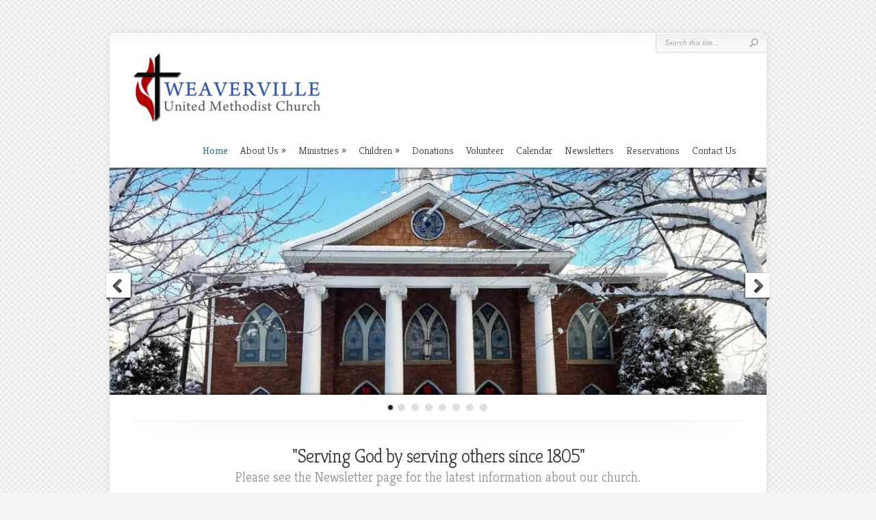

--- FILE ---
content_type: text/html; charset=UTF-8
request_url: https://www.weavervilleumc.org/
body_size: 11861
content:
<!DOCTYPE html PUBLIC "-//W3C//DTD XHTML 1.0 Transitional//EN" "http://www.w3.org/TR/xhtml1/DTD/xhtml1-transitional.dtd">
<!--[if IE 6]>
<html xmlns="http://www.w3.org/1999/xhtml" id="ie6" lang="en-US">
<![endif]-->
<!--[if IE 7]>
<html xmlns="http://www.w3.org/1999/xhtml" id="ie7" lang="en-US">
<![endif]-->
<!--[if IE 8]>
<html xmlns="http://www.w3.org/1999/xhtml" id="ie8" lang="en-US">
<![endif]-->
<!--[if !(IE 6) | !(IE 7) | !(IE 8)  ]><!-->
<html xmlns="http://www.w3.org/1999/xhtml" lang="en-US">
<!--<![endif]-->
<head profile="http://gmpg.org/xfn/11">
<meta http-equiv="Content-Type" content="text/html; charset=UTF-8" />

<link rel="stylesheet" href="https://www.weavervilleumc.org/wp-content/themes/Chameleon/style.css" type="text/css" media="screen" />
<link rel="stylesheet" href="https://www.weavervilleumc.org/wp-content/themes/Chameleon/css/colorpicker.css" type="text/css" media="screen" />

<link href='https://fonts.googleapis.com/css?family=Droid+Sans:regular,bold' rel='stylesheet' type='text/css' /><link href='https://fonts.googleapis.com/css?family=Kreon:light,regular' rel='stylesheet' type='text/css' /><meta http-equiv="X-UA-Compatible" content="IE=edge">
<link rel="pingback" href="https://www.weavervilleumc.org/xmlrpc.php" />

<!--[if lt IE 7]>
	<link rel="stylesheet" type="text/css" href="https://www.weavervilleumc.org/wp-content/themes/Chameleon/css/ie6style.css" />
	<script type="text/javascript" src="https://www.weavervilleumc.org/wp-content/themes/Chameleon/js/DD_belatedPNG_0.0.8a-min.js"></script>
	<script type="text/javascript">DD_belatedPNG.fix('img#logo, span.overlay, a.zoom-icon, a.more-icon, #menu, #menu-right, #menu-content, ul#top-menu ul, #menu-bar, .footer-widget ul li, span.post-overlay, #content-area, .avatar-overlay, .comment-arrow, .testimonials-item-bottom, #quote, #bottom-shadow, #quote .container');</script>
<![endif]-->
<!--[if IE 7]>
	<link rel="stylesheet" type="text/css" href="https://www.weavervilleumc.org/wp-content/themes/Chameleon/css/ie7style.css" />
<![endif]-->
<!--[if IE 8]>
	<link rel="stylesheet" type="text/css" href="https://www.weavervilleumc.org/wp-content/themes/Chameleon/css/ie8style.css" />
<![endif]-->

<script type="text/javascript">
	document.documentElement.className = 'js';
</script>

<script>var et_site_url='https://www.weavervilleumc.org';var et_post_id='0';function et_core_page_resource_fallback(a,b){"undefined"===typeof b&&(b=a.sheet.cssRules&&0===a.sheet.cssRules.length);b&&(a.onerror=null,a.onload=null,a.href?a.href=et_site_url+"/?et_core_page_resource="+a.id+et_post_id:a.src&&(a.src=et_site_url+"/?et_core_page_resource="+a.id+et_post_id))}
</script><title>Weaverville United Methodist Church |</title>
<meta name='robots' content='max-image-preview:large' />
<link rel="alternate" type="application/rss+xml" title="Weaverville United Methodist Church &raquo; Feed" href="https://www.weavervilleumc.org/feed/" />
<link rel="alternate" type="application/rss+xml" title="Weaverville United Methodist Church &raquo; Comments Feed" href="https://www.weavervilleumc.org/comments/feed/" />
<link rel="alternate" type="text/calendar" title="Weaverville United Methodist Church &raquo; iCal Feed" href="https://www.weavervilleumc.org/events/?ical=1" />
<meta content="Chameleon v.3.9.13" name="generator"/>
	<style type="text/css">
		body { color: #; }
		#content-area a, #content a { color: #; }
		ul#top-menu li a { color: # !important; }
		ul#top-menu > li.current_page_item > a, ul#top-menu li:hover > a, ul#top-menu > li.current-cat > a, ul#top-menu > li.current-menu-item > a { color: # !important; }
		h1, h2, h3, h4, h5, h6, h1 a, h2 a, h3 a, h4 a, h5 a, h6 a { color: # !important; }

		#sidebar a { color:#; }
		.footer-widget { color:# }
		#footer a, ul#bottom-menu li a { color:# }
	</style>

<style id='wp-img-auto-sizes-contain-inline-css' type='text/css'>
img:is([sizes=auto i],[sizes^="auto," i]){contain-intrinsic-size:3000px 1500px}
/*# sourceURL=wp-img-auto-sizes-contain-inline-css */
</style>
<style id='wp-emoji-styles-inline-css' type='text/css'>

	img.wp-smiley, img.emoji {
		display: inline !important;
		border: none !important;
		box-shadow: none !important;
		height: 1em !important;
		width: 1em !important;
		margin: 0 0.07em !important;
		vertical-align: -0.1em !important;
		background: none !important;
		padding: 0 !important;
	}
/*# sourceURL=wp-emoji-styles-inline-css */
</style>
<link rel='stylesheet' id='wp-block-library-css' href='https://www.weavervilleumc.org/wp-includes/css/dist/block-library/style.min.css?ver=6.9' type='text/css' media='all' />
<style id='global-styles-inline-css' type='text/css'>
:root{--wp--preset--aspect-ratio--square: 1;--wp--preset--aspect-ratio--4-3: 4/3;--wp--preset--aspect-ratio--3-4: 3/4;--wp--preset--aspect-ratio--3-2: 3/2;--wp--preset--aspect-ratio--2-3: 2/3;--wp--preset--aspect-ratio--16-9: 16/9;--wp--preset--aspect-ratio--9-16: 9/16;--wp--preset--color--black: #000000;--wp--preset--color--cyan-bluish-gray: #abb8c3;--wp--preset--color--white: #ffffff;--wp--preset--color--pale-pink: #f78da7;--wp--preset--color--vivid-red: #cf2e2e;--wp--preset--color--luminous-vivid-orange: #ff6900;--wp--preset--color--luminous-vivid-amber: #fcb900;--wp--preset--color--light-green-cyan: #7bdcb5;--wp--preset--color--vivid-green-cyan: #00d084;--wp--preset--color--pale-cyan-blue: #8ed1fc;--wp--preset--color--vivid-cyan-blue: #0693e3;--wp--preset--color--vivid-purple: #9b51e0;--wp--preset--gradient--vivid-cyan-blue-to-vivid-purple: linear-gradient(135deg,rgb(6,147,227) 0%,rgb(155,81,224) 100%);--wp--preset--gradient--light-green-cyan-to-vivid-green-cyan: linear-gradient(135deg,rgb(122,220,180) 0%,rgb(0,208,130) 100%);--wp--preset--gradient--luminous-vivid-amber-to-luminous-vivid-orange: linear-gradient(135deg,rgb(252,185,0) 0%,rgb(255,105,0) 100%);--wp--preset--gradient--luminous-vivid-orange-to-vivid-red: linear-gradient(135deg,rgb(255,105,0) 0%,rgb(207,46,46) 100%);--wp--preset--gradient--very-light-gray-to-cyan-bluish-gray: linear-gradient(135deg,rgb(238,238,238) 0%,rgb(169,184,195) 100%);--wp--preset--gradient--cool-to-warm-spectrum: linear-gradient(135deg,rgb(74,234,220) 0%,rgb(151,120,209) 20%,rgb(207,42,186) 40%,rgb(238,44,130) 60%,rgb(251,105,98) 80%,rgb(254,248,76) 100%);--wp--preset--gradient--blush-light-purple: linear-gradient(135deg,rgb(255,206,236) 0%,rgb(152,150,240) 100%);--wp--preset--gradient--blush-bordeaux: linear-gradient(135deg,rgb(254,205,165) 0%,rgb(254,45,45) 50%,rgb(107,0,62) 100%);--wp--preset--gradient--luminous-dusk: linear-gradient(135deg,rgb(255,203,112) 0%,rgb(199,81,192) 50%,rgb(65,88,208) 100%);--wp--preset--gradient--pale-ocean: linear-gradient(135deg,rgb(255,245,203) 0%,rgb(182,227,212) 50%,rgb(51,167,181) 100%);--wp--preset--gradient--electric-grass: linear-gradient(135deg,rgb(202,248,128) 0%,rgb(113,206,126) 100%);--wp--preset--gradient--midnight: linear-gradient(135deg,rgb(2,3,129) 0%,rgb(40,116,252) 100%);--wp--preset--font-size--small: 13px;--wp--preset--font-size--medium: 20px;--wp--preset--font-size--large: 36px;--wp--preset--font-size--x-large: 42px;--wp--preset--spacing--20: 0.44rem;--wp--preset--spacing--30: 0.67rem;--wp--preset--spacing--40: 1rem;--wp--preset--spacing--50: 1.5rem;--wp--preset--spacing--60: 2.25rem;--wp--preset--spacing--70: 3.38rem;--wp--preset--spacing--80: 5.06rem;--wp--preset--shadow--natural: 6px 6px 9px rgba(0, 0, 0, 0.2);--wp--preset--shadow--deep: 12px 12px 50px rgba(0, 0, 0, 0.4);--wp--preset--shadow--sharp: 6px 6px 0px rgba(0, 0, 0, 0.2);--wp--preset--shadow--outlined: 6px 6px 0px -3px rgb(255, 255, 255), 6px 6px rgb(0, 0, 0);--wp--preset--shadow--crisp: 6px 6px 0px rgb(0, 0, 0);}:where(.is-layout-flex){gap: 0.5em;}:where(.is-layout-grid){gap: 0.5em;}body .is-layout-flex{display: flex;}.is-layout-flex{flex-wrap: wrap;align-items: center;}.is-layout-flex > :is(*, div){margin: 0;}body .is-layout-grid{display: grid;}.is-layout-grid > :is(*, div){margin: 0;}:where(.wp-block-columns.is-layout-flex){gap: 2em;}:where(.wp-block-columns.is-layout-grid){gap: 2em;}:where(.wp-block-post-template.is-layout-flex){gap: 1.25em;}:where(.wp-block-post-template.is-layout-grid){gap: 1.25em;}.has-black-color{color: var(--wp--preset--color--black) !important;}.has-cyan-bluish-gray-color{color: var(--wp--preset--color--cyan-bluish-gray) !important;}.has-white-color{color: var(--wp--preset--color--white) !important;}.has-pale-pink-color{color: var(--wp--preset--color--pale-pink) !important;}.has-vivid-red-color{color: var(--wp--preset--color--vivid-red) !important;}.has-luminous-vivid-orange-color{color: var(--wp--preset--color--luminous-vivid-orange) !important;}.has-luminous-vivid-amber-color{color: var(--wp--preset--color--luminous-vivid-amber) !important;}.has-light-green-cyan-color{color: var(--wp--preset--color--light-green-cyan) !important;}.has-vivid-green-cyan-color{color: var(--wp--preset--color--vivid-green-cyan) !important;}.has-pale-cyan-blue-color{color: var(--wp--preset--color--pale-cyan-blue) !important;}.has-vivid-cyan-blue-color{color: var(--wp--preset--color--vivid-cyan-blue) !important;}.has-vivid-purple-color{color: var(--wp--preset--color--vivid-purple) !important;}.has-black-background-color{background-color: var(--wp--preset--color--black) !important;}.has-cyan-bluish-gray-background-color{background-color: var(--wp--preset--color--cyan-bluish-gray) !important;}.has-white-background-color{background-color: var(--wp--preset--color--white) !important;}.has-pale-pink-background-color{background-color: var(--wp--preset--color--pale-pink) !important;}.has-vivid-red-background-color{background-color: var(--wp--preset--color--vivid-red) !important;}.has-luminous-vivid-orange-background-color{background-color: var(--wp--preset--color--luminous-vivid-orange) !important;}.has-luminous-vivid-amber-background-color{background-color: var(--wp--preset--color--luminous-vivid-amber) !important;}.has-light-green-cyan-background-color{background-color: var(--wp--preset--color--light-green-cyan) !important;}.has-vivid-green-cyan-background-color{background-color: var(--wp--preset--color--vivid-green-cyan) !important;}.has-pale-cyan-blue-background-color{background-color: var(--wp--preset--color--pale-cyan-blue) !important;}.has-vivid-cyan-blue-background-color{background-color: var(--wp--preset--color--vivid-cyan-blue) !important;}.has-vivid-purple-background-color{background-color: var(--wp--preset--color--vivid-purple) !important;}.has-black-border-color{border-color: var(--wp--preset--color--black) !important;}.has-cyan-bluish-gray-border-color{border-color: var(--wp--preset--color--cyan-bluish-gray) !important;}.has-white-border-color{border-color: var(--wp--preset--color--white) !important;}.has-pale-pink-border-color{border-color: var(--wp--preset--color--pale-pink) !important;}.has-vivid-red-border-color{border-color: var(--wp--preset--color--vivid-red) !important;}.has-luminous-vivid-orange-border-color{border-color: var(--wp--preset--color--luminous-vivid-orange) !important;}.has-luminous-vivid-amber-border-color{border-color: var(--wp--preset--color--luminous-vivid-amber) !important;}.has-light-green-cyan-border-color{border-color: var(--wp--preset--color--light-green-cyan) !important;}.has-vivid-green-cyan-border-color{border-color: var(--wp--preset--color--vivid-green-cyan) !important;}.has-pale-cyan-blue-border-color{border-color: var(--wp--preset--color--pale-cyan-blue) !important;}.has-vivid-cyan-blue-border-color{border-color: var(--wp--preset--color--vivid-cyan-blue) !important;}.has-vivid-purple-border-color{border-color: var(--wp--preset--color--vivid-purple) !important;}.has-vivid-cyan-blue-to-vivid-purple-gradient-background{background: var(--wp--preset--gradient--vivid-cyan-blue-to-vivid-purple) !important;}.has-light-green-cyan-to-vivid-green-cyan-gradient-background{background: var(--wp--preset--gradient--light-green-cyan-to-vivid-green-cyan) !important;}.has-luminous-vivid-amber-to-luminous-vivid-orange-gradient-background{background: var(--wp--preset--gradient--luminous-vivid-amber-to-luminous-vivid-orange) !important;}.has-luminous-vivid-orange-to-vivid-red-gradient-background{background: var(--wp--preset--gradient--luminous-vivid-orange-to-vivid-red) !important;}.has-very-light-gray-to-cyan-bluish-gray-gradient-background{background: var(--wp--preset--gradient--very-light-gray-to-cyan-bluish-gray) !important;}.has-cool-to-warm-spectrum-gradient-background{background: var(--wp--preset--gradient--cool-to-warm-spectrum) !important;}.has-blush-light-purple-gradient-background{background: var(--wp--preset--gradient--blush-light-purple) !important;}.has-blush-bordeaux-gradient-background{background: var(--wp--preset--gradient--blush-bordeaux) !important;}.has-luminous-dusk-gradient-background{background: var(--wp--preset--gradient--luminous-dusk) !important;}.has-pale-ocean-gradient-background{background: var(--wp--preset--gradient--pale-ocean) !important;}.has-electric-grass-gradient-background{background: var(--wp--preset--gradient--electric-grass) !important;}.has-midnight-gradient-background{background: var(--wp--preset--gradient--midnight) !important;}.has-small-font-size{font-size: var(--wp--preset--font-size--small) !important;}.has-medium-font-size{font-size: var(--wp--preset--font-size--medium) !important;}.has-large-font-size{font-size: var(--wp--preset--font-size--large) !important;}.has-x-large-font-size{font-size: var(--wp--preset--font-size--x-large) !important;}
/*# sourceURL=global-styles-inline-css */
</style>

<style id='classic-theme-styles-inline-css' type='text/css'>
/*! This file is auto-generated */
.wp-block-button__link{color:#fff;background-color:#32373c;border-radius:9999px;box-shadow:none;text-decoration:none;padding:calc(.667em + 2px) calc(1.333em + 2px);font-size:1.125em}.wp-block-file__button{background:#32373c;color:#fff;text-decoration:none}
/*# sourceURL=/wp-includes/css/classic-themes.min.css */
</style>
<link rel='stylesheet' id='et_responsive-css' href='https://www.weavervilleumc.org/wp-content/themes/Chameleon/css/responsive.css?ver=6.9' type='text/css' media='all' />
<link rel='stylesheet' id='slb_core-css' href='https://www.weavervilleumc.org/wp-content/plugins/simple-lightbox/client/css/app.css?ver=2.9.4' type='text/css' media='all' />
<link rel='stylesheet' id='et-shortcodes-css-css' href='https://www.weavervilleumc.org/wp-content/themes/Chameleon/epanel/shortcodes/css/shortcodes-legacy.css?ver=3.9.13' type='text/css' media='all' />
<link rel='stylesheet' id='et-shortcodes-responsive-css-css' href='https://www.weavervilleumc.org/wp-content/themes/Chameleon/epanel/shortcodes/css/shortcodes_responsive.css?ver=3.9.13' type='text/css' media='all' />
<link rel='stylesheet' id='magnific_popup-css' href='https://www.weavervilleumc.org/wp-content/themes/Chameleon/includes/page_templates/js/magnific_popup/magnific_popup.css?ver=1.3.4' type='text/css' media='screen' />
<link rel='stylesheet' id='et_page_templates-css' href='https://www.weavervilleumc.org/wp-content/themes/Chameleon/includes/page_templates/page_templates.css?ver=1.8' type='text/css' media='screen' />
<script type="text/javascript" src="https://www.weavervilleumc.org/wp-includes/js/jquery/jquery.min.js?ver=3.7.1" id="jquery-core-js"></script>
<script type="text/javascript" src="https://www.weavervilleumc.org/wp-includes/js/jquery/jquery-migrate.min.js?ver=3.4.1" id="jquery-migrate-js"></script>
<script type="text/javascript" src="https://www.weavervilleumc.org/wp-content/themes/Chameleon/js/jquery.cycle.all.min.js?ver=1.0" id="jquery_cycle-js"></script>
<link rel="https://api.w.org/" href="https://www.weavervilleumc.org/wp-json/" /><link rel="EditURI" type="application/rsd+xml" title="RSD" href="https://www.weavervilleumc.org/xmlrpc.php?rsd" />
<meta name="generator" content="WordPress 6.9" />
<meta name="tec-api-version" content="v1"><meta name="tec-api-origin" content="https://www.weavervilleumc.org"><link rel="alternate" href="https://www.weavervilleumc.org/wp-json/tribe/events/v1/" /><!-- used in scripts --><meta name="et_featured_auto_speed" content="6000" /><meta name="et_disable_toptier" content="1" /><meta name="et_featured_slider_auto" content="1" /><meta name="et_theme_folder" content="https://www.weavervilleumc.org/wp-content/themes/Chameleon" /><link id='droid_sans' href='//fonts.googleapis.com/css?family=Droid+Sans' rel='stylesheet' type='text/css' /><style type='text/css'>body { font-family: 'Droid Sans', Arial, sans-serif !important;  }</style><style type='text/css'>body { color: #000000 }</style><meta name="viewport" content="width=device-width, initial-scale=1.0, maximum-scale=1.0, user-scalable=0" /><link rel="preload" href="https://www.weavervilleumc.org/wp-content/themes/Chameleon/core/admin/fonts/modules.ttf" as="font" crossorigin="anonymous"><link rel="icon" href="https://www.weavervilleumc.org/wp-content/uploads/2019/07/cropped-favicon03-1-32x32.jpg" sizes="32x32" />
<link rel="icon" href="https://www.weavervilleumc.org/wp-content/uploads/2019/07/cropped-favicon03-1-192x192.jpg" sizes="192x192" />
<link rel="apple-touch-icon" href="https://www.weavervilleumc.org/wp-content/uploads/2019/07/cropped-favicon03-1-180x180.jpg" />
<meta name="msapplication-TileImage" content="https://www.weavervilleumc.org/wp-content/uploads/2019/07/cropped-favicon03-1-270x270.jpg" />
	<style type="text/css">
		#et_pt_portfolio_gallery { margin-left: -41px; margin-right: -51px; }
		.et_pt_portfolio_item { margin-left: 35px; }
		.et_portfolio_small { margin-left: -40px !important; }
		.et_portfolio_small .et_pt_portfolio_item { margin-left: 32px !important; }
		.et_portfolio_large { margin-left: -26px !important; }
		.et_portfolio_large .et_pt_portfolio_item { margin-left: 11px !important; }
	</style>
<link rel="stylesheet" id="et-customizer-global-cached-inline-styles" href="https://www.weavervilleumc.org/wp-content/et-cache/global/et-customizer-global-17682214905018.min.css" onerror="et_core_page_resource_fallback(this, true)" onload="et_core_page_resource_fallback(this)" />
</head>
<body class="home blog wp-theme-Chameleon tribe-no-js et_includes_sidebar">
		<div id="container">
		<div id="header" class="clearfix">
			<a href="https://www.weavervilleumc.org/">
								<img src="https://www.weavervilleumc.org/wp-content/uploads/2019/09/logo-print03-1-300x102.png" alt="Weaverville United Methodist Church" id="logo"/>
			</a>
			<p id="slogan"></p>
			<a href="#" id="mobile_nav" class="closed">Navigation<span></span></a>
			<ul id="top-menu" class="nav"><li id="menu-item-7885" class="menu-item menu-item-type-custom menu-item-object-custom current-menu-item current_page_item menu-item-home menu-item-7885"><a href="https://www.weavervilleumc.org/" aria-current="page">Home</a></li>
<li id="menu-item-6578" class="menu-item menu-item-type-post_type menu-item-object-page menu-item-has-children menu-item-6578"><a href="https://www.weavervilleumc.org/about-us/">About Us</a>
<ul class="sub-menu">
	<li id="menu-item-6904" class="menu-item menu-item-type-post_type menu-item-object-page menu-item-6904"><a href="https://www.weavervilleumc.org/welcome-2/">Welcome</a></li>
	<li id="menu-item-6949" class="menu-item menu-item-type-post_type menu-item-object-page menu-item-6949"><a href="https://www.weavervilleumc.org/announcements/">Announcements</a></li>
	<li id="menu-item-5882" class="menu-item menu-item-type-post_type menu-item-object-page menu-item-has-children menu-item-5882"><a href="https://www.weavervilleumc.org/worship-services/">Worship Services</a>
	<ul class="sub-menu">
		<li id="menu-item-7896" class="menu-item menu-item-type-post_type menu-item-object-page menu-item-7896"><a href="https://www.weavervilleumc.org/bulletins/">Bulletins</a></li>
	</ul>
</li>
	<li id="menu-item-5813" class="menu-item menu-item-type-post_type menu-item-object-page menu-item-5813"><a href="https://www.weavervilleumc.org/sunday-school/">Sunday School</a></li>
	<li id="menu-item-5879" class="menu-item menu-item-type-post_type menu-item-object-page menu-item-5879"><a href="https://www.weavervilleumc.org/our-pastor/">Our Pastor</a></li>
	<li id="menu-item-6361" class="menu-item menu-item-type-post_type menu-item-object-page menu-item-6361"><a href="https://www.weavervilleumc.org/our-history/">History</a></li>
	<li id="menu-item-5897" class="menu-item menu-item-type-post_type menu-item-object-page menu-item-5897"><a href="https://www.weavervilleumc.org/church-staff/">Church Staff</a></li>
</ul>
</li>
<li id="menu-item-6582" class="menu-item menu-item-type-post_type menu-item-object-page menu-item-has-children menu-item-6582"><a href="https://www.weavervilleumc.org/ministries/">Ministries</a>
<ul class="sub-menu">
	<li id="menu-item-7213" class="menu-item menu-item-type-post_type menu-item-object-page menu-item-7213"><a href="https://www.weavervilleumc.org/bearcloset/">Weaverville B.E.A.R. Closet</a></li>
	<li id="menu-item-5810" class="menu-item menu-item-type-post_type menu-item-object-page menu-item-5810"><a href="https://www.weavervilleumc.org/u-m-men/">UM Men</a></li>
	<li id="menu-item-5809" class="menu-item menu-item-type-post_type menu-item-object-page menu-item-5809"><a href="https://www.weavervilleumc.org/uwf/">United Women in Faith</a></li>
	<li id="menu-item-6318" class="menu-item menu-item-type-post_type menu-item-object-page menu-item-6318"><a href="https://www.weavervilleumc.org/mature-and-methodist/">Mature &#038; Methodist</a></li>
	<li id="menu-item-5815" class="menu-item menu-item-type-post_type menu-item-object-page menu-item-5815"><a href="https://www.weavervilleumc.org/youth/">Youth Ministry</a></li>
	<li id="menu-item-5825" class="menu-item menu-item-type-post_type menu-item-object-page menu-item-5825"><a href="https://www.weavervilleumc.org/music-ministry/">Music Ministry</a></li>
	<li id="menu-item-5987" class="menu-item menu-item-type-post_type menu-item-object-page menu-item-5987"><a href="https://www.weavervilleumc.org/mission-projects/">Mission Projects</a></li>
	<li id="menu-item-5986" class="menu-item menu-item-type-post_type menu-item-object-page menu-item-5986"><a href="https://www.weavervilleumc.org/community-outreach/">Community Outreach</a></li>
</ul>
</li>
<li id="menu-item-6579" class="menu-item menu-item-type-post_type menu-item-object-page menu-item-has-children menu-item-6579"><a href="https://www.weavervilleumc.org/children/">Children</a>
<ul class="sub-menu">
	<li id="menu-item-6328" class="menu-item menu-item-type-post_type menu-item-object-page menu-item-6328"><a href="https://www.weavervilleumc.org/preschool/">Preschool</a></li>
	<li id="menu-item-5828" class="menu-item menu-item-type-post_type menu-item-object-page menu-item-5828"><a href="https://www.weavervilleumc.org/vbs/">Vacation Bible School</a></li>
</ul>
</li>
<li id="menu-item-6834" class="menu-item menu-item-type-post_type menu-item-object-page menu-item-6834"><a href="https://www.weavervilleumc.org/donations/">Donations</a></li>
<li id="menu-item-6761" class="menu-item menu-item-type-post_type menu-item-object-page menu-item-6761"><a href="https://www.weavervilleumc.org/volunteer/">Volunteer</a></li>
<li id="menu-item-5717" class="menu-item menu-item-type-post_type menu-item-object-page menu-item-5717"><a href="https://www.weavervilleumc.org/google-calendar/">Calendar</a></li>
<li id="menu-item-6727" class="menu-item menu-item-type-post_type menu-item-object-post menu-item-6727"><a href="https://www.weavervilleumc.org/newsletters/">Newsletters</a></li>
<li id="menu-item-6786" class="menu-item menu-item-type-post_type menu-item-object-page menu-item-6786"><a href="https://www.weavervilleumc.org/wumc-facility-reservation-form/">Reservations</a></li>
<li id="menu-item-5645" class="menu-item menu-item-type-post_type menu-item-object-page menu-item-5645"><a href="https://www.weavervilleumc.org/contact/">Contact Us</a></li>
</ul>
			<div id="additional-info">
				<div id="et-social-icons">
									</div>

				<div id="search-form">
					<form method="get" id="searchform" action="https://www.weavervilleumc.org//">
						<input type="text" value="Search this site..." name="s" id="searchinput" />
						<input type="image" src="https://www.weavervilleumc.org/wp-content/themes/Chameleon/images/search_btn.png" id="searchsubmit" />
					</form>
				</div> <!-- end #search-form -->
			</div> <!-- end #additional-info -->
		</div> <!-- end #header -->


	<div class="flex-container">
	<div id="featured" class="flexslider">
		
	<ul class="slides">
				
			
							<li class="slide">
					<img src="https://www.weavervilleumc.org/wp-content/uploads/2019/07/slider01-960x332.jpg" alt="Worship Services" class="" width="960" height="332" />					<div class="featured-top-shadow"></div>
					<div class="featured-bottom-shadow"></div>

					<div class="featured-description">
						<h2 class="featured-title"><a href="https://www.weavervilleumc.org/worship-services/">Worship Services</a></h2>
						<p>At WUMC we have a regular weekly worship service on Sunday mornings at  11:00 a.m. Pastor Richard Blount is sure to make you feel welcome. Our worship services are traditional Methodist. A typical worship service at WUMC may include a greeting and opening prayer, time for...</p>
						<a href="https://www.weavervilleumc.org/worship-services/" class="readmore">Read More</a>
					</div> <!-- end .featured-description -->
				</li> <!-- end .slide -->
			
			
			
		
			
							<li class="slide">
					<img src="https://www.weavervilleumc.org/wp-content/uploads/2019/10/slider02c-960x332.png" alt="Welcome" class="" width="960" height="332" />					<div class="featured-top-shadow"></div>
					<div class="featured-bottom-shadow"></div>

					<div class="featured-description">
						<h2 class="featured-title"><a href="https://www.weavervilleumc.org/welcome-2/">Welcome</a></h2>
						<p>Welcome to Weaverville United Methodist Church! We are glad you have chosen to spend a few moments looking around and discovering our church family.  We are dedicated to meeting the needs of people wherever they are in life. While you are browsing our website, you will learn...</p>
						<a href="https://www.weavervilleumc.org/welcome-2/" class="readmore">Read More</a>
					</div> <!-- end .featured-description -->
				</li> <!-- end .slide -->
			
			
			
		
			
							<li class="slide">
					<img src="https://www.weavervilleumc.org/wp-content/uploads/2019/10/slider03c-960x332.png" alt="Sunday School" class="" width="960" height="332" />					<div class="featured-top-shadow"></div>
					<div class="featured-bottom-shadow"></div>

					<div class="featured-description">
						<h2 class="featured-title"><a href="https://www.weavervilleumc.org/sunday-school/">Sunday School</a></h2>
						<p>Sunday School is available for ALL ages at 9:45am each Sunday. We have a nursery for the little ones, classes for children in Preschool-6th grade, Youth, and Adults! Adult Sunday School Explorers Class meets in the Love Conference Room at 10am in Fellowship Center on Sundays...</p>
						<a href="https://www.weavervilleumc.org/sunday-school/" class="readmore">Read More</a>
					</div> <!-- end .featured-description -->
				</li> <!-- end .slide -->
			
			
			
		
			
							<li class="slide">
					<img src="https://www.weavervilleumc.org/wp-content/uploads/2019/10/slider04c-960x332.png" alt="UM Men" class="" width="960" height="332" />					<div class="featured-top-shadow"></div>
					<div class="featured-bottom-shadow"></div>

					<div class="featured-description">
						<h2 class="featured-title"><a href="https://www.weavervilleumc.org/u-m-men/">UM Men</a></h2>
						<p>“ . . . joining together in service, Christian fellowship and spiritual growth.” Do you enjoy breakfast? How about working with other men in Christian fellowship to serve the community? If you answer yes to those questions then Weaverville United Methodist Church’s United...</p>
						<a href="https://www.weavervilleumc.org/u-m-men/" class="readmore">Read More</a>
					</div> <!-- end .featured-description -->
				</li> <!-- end .slide -->
			
			
			
		
			
							<li class="slide">
					<img src="https://www.weavervilleumc.org/wp-content/uploads/2019/10/slider05B-960x332.png" alt="United Women in Faith" class="" width="960" height="332" />					<div class="featured-top-shadow"></div>
					<div class="featured-bottom-shadow"></div>

					<div class="featured-description">
						<h2 class="featured-title"><a href="https://www.weavervilleumc.org/uwf/">United Women in Faith</a></h2>
						<p>“. . . to know God and experience freedom as whole persons through Jesus Christ; to develop a creative, supportive fellowship; to expand concepts of mission through participation in the global ministries of the church.” United Women in Faith is a group of enthusiastic, godly...</p>
						<a href="https://www.weavervilleumc.org/uwf/" class="readmore">Read More</a>
					</div> <!-- end .featured-description -->
				</li> <!-- end .slide -->
			
			
			
		
			
							<li class="slide">
					<img src="https://www.weavervilleumc.org/wp-content/uploads/2019/10/slider06b-960x332.png" alt="Youth Ministry" class="" width="960" height="332" />					<div class="featured-top-shadow"></div>
					<div class="featured-bottom-shadow"></div>

					<div class="featured-description">
						<h2 class="featured-title"><a href="https://www.weavervilleumc.org/youth/">Youth Ministry</a></h2>
						<p>Our Youth Ministry is geared for Middle through High School.  WUMC Youth is a place to meet Jesus as you are. We have youth from 6-12th grade and everyone is welcome! We have regular youth meetings on Sunday nights n the youth room. We learn about God’s Love through fellowship,...</p>
						<a href="https://www.weavervilleumc.org/youth/" class="readmore">Read More</a>
					</div> <!-- end .featured-description -->
				</li> <!-- end .slide -->
			
			
			
		
			
							<li class="slide">
					<img src="https://www.weavervilleumc.org/wp-content/uploads/2019/10/slider07c-960x332.png" alt="Music Ministry" class="" width="960" height="332" />					<div class="featured-top-shadow"></div>
					<div class="featured-bottom-shadow"></div>

					<div class="featured-description">
						<h2 class="featured-title"><a href="https://www.weavervilleumc.org/music-ministry/">Music Ministry</a></h2>
						<p>Worship at Weaverville UMC includes special music every Sunday, featuring church members and professional musicians.  The Chancel Choir and the Handbell Choir are led by Music Director, Charlie Harnish. Both choirs rehearse on Wednesday evenings. If you want to join in the...</p>
						<a href="https://www.weavervilleumc.org/music-ministry/" class="readmore">Read More</a>
					</div> <!-- end .featured-description -->
				</li> <!-- end .slide -->
			
			
			
		
			
							<li class="slide">
					<img src="https://www.weavervilleumc.org/wp-content/uploads/2019/10/slider08c-960x332.png" alt="Preschool" class="" width="960" height="332" />					<div class="featured-top-shadow"></div>
					<div class="featured-bottom-shadow"></div>

					<div class="featured-description">
						<h2 class="featured-title"><a href="https://www.weavervilleumc.org/preschool/">Preschool</a></h2>
						<p>PRESCHOOL UPDATE     Our Preschool offers a 2, 3, and 4 day-a-week program, and is in session from August through May. Each day begins at 9:00am and dismisses at Noon or 1:00pm, depending on the day. We enjoy music twice a week, Bible study each day, children&#8217;s Pilates...</p>
						<a href="https://www.weavervilleumc.org/preschool/" class="readmore">Read More</a>
					</div> <!-- end .featured-description -->
				</li> <!-- end .slide -->
			
			
			
			</ul> <!-- end ul.slides" -->
</div> <!-- end #featured -->

	</div> <!-- end .flex-container" -->

	<div id="controllers"></div>

	<div id="category-name">
		<div id="category-inner">
					<h3>"Serving God by serving others since 1805"</h3>
							<p>Please see the Newsletter page for the latest information about our church.</p>
		        </div>
	</div> <!-- end .category-name -->

<div id="content-area">

	
					<div id="services" class="clearfix">
																					<div class="service">
							<h3 class="title">Weaverville B.E.A.R. Closet</h3>

														
							<p><a href="https://www.weavervilleumc.org/bearcloset/"><img loading="lazy" decoding="async" class="alignleft wp-image-8688" src="https://www.weavervilleumc.org/wp-content/uploads/2025/11/BEAR-Closet-300x297.png" alt="" width="168" height="166" srcset="https://www.weavervilleumc.org/wp-content/uploads/2025/11/BEAR-Closet-300x297.png 300w, https://www.weavervilleumc.org/wp-content/uploads/2025/11/BEAR-Closet-1024x1013.png 1024w, https://www.weavervilleumc.org/wp-content/uploads/2025/11/BEAR-Closet-768x760.png 768w, https://www.weavervilleumc.org/wp-content/uploads/2025/11/BEAR-Closet-1536x1519.png 1536w, https://www.weavervilleumc.org/wp-content/uploads/2025/11/BEAR-Closet-48x48.png 48w, https://www.weavervilleumc.org/wp-content/uploads/2025/11/BEAR-Closet.png 1670w" sizes="auto, (max-width: 168px) 100vw, 168px" /></a></p>
<p>Click on the bear to go to the B.E.A.R. Closet page!</p>
<p style="text-align: left;"><span style="color: #008080;"><a style="color: #008080;" href="https://www-weavervilleumc-org.translate.goog/bearcloset/?_x_tr_sl=en&amp;_x_tr_tl=es&amp;_x_tr_hl=en&amp;_x_tr_pto=wapp"><b><u>Para español, haga clic aquí.</u></b></a></span></p>
<p style="text-align: left;">Once you figure out that B.E.A.R. stands for &#8220;<strong>B</strong>aby <strong>E</strong>quipment <strong>A</strong>nd <strong>R</strong>esources,&#8221; you have a good idea what we are all about! We provide basic supplies that struggling parents or primary guardians need to care for their newborns and small children.  We also offer connections to other helpful community resources.  We do this free of charge and without judgement or question.</p>
						</div> <!-- end .service -->
																										<div class="service">
							<h3 class="title">Announcements</h3>

														
							<p><a href="https://www.weavervilleumc.org/announcements" rel="attachment wp-att-6796"><img loading="lazy" decoding="async" class="alignleft wp-image-6796 size-medium" src="https://www.weavervilleumc.org/wp-content/uploads/2020/03/church-front-by-jen-banks-2-2020-300x225.jpg" alt="" width="300" height="225" srcset="https://www.weavervilleumc.org/wp-content/uploads/2020/03/church-front-by-jen-banks-2-2020-300x225.jpg 300w, https://www.weavervilleumc.org/wp-content/uploads/2020/03/church-front-by-jen-banks-2-2020.jpg 538w" sizes="auto, (max-width: 300px) 100vw, 300px" /></a></p>
<p>&nbsp;</p>
<p><strong>Church News</strong></p>
<p>View our worship services on the <span style="color: #008000;"><strong><a style="color: #008000;" href="https://www.youtube.com/channel/UCAmGIzE0NZIhe63PwJP_gSg/videos">WUMC YouTube Channel</a>.</strong></span></p>
<p>All upcoming church events are posted on our <strong><a href="https://www.weavervilleumc.org/google-calendar/" target="_blank" rel="noopener noreferrer">Calendar</a></strong></p>
<p>All of the latest happenings at WUMC can be found on our <strong><a href="https://www.weavervilleumc.org/newsletters/" target="_blank" rel="noopener noreferrer">Newsletters</a></strong> page!</p>
						</div> <!-- end .service -->
																										<div class="service last">
							<h3 class="title">Contact Us</h3>

																						<div class="thumb">
									<a href="https://www.weavervilleumc.org/contact/">
										<img src="https://www.weavervilleumc.org/wp-content/uploads/2019/07/sanctuary-376x160.png" alt="Contact Us" class="item-image" width="376" height="160" />										<span class="more-icon"></span>
									</a>
								</div> <!-- end .thumb -->
							
							<p><strong>Street address:</strong><br />
85 N. Main Street<br />
Weaverville, NC  28787</p>
<p><strong>Mailing Address:</strong><br />
PO Box 37<br />
Weaverville, NC 28787</p>
<p><strong>Phone:</strong> (828) 645-6721</p>
<p><strong>Email:</strong> <a href="mailto:office@weavervilleumc.org">office@weavervilleumc.org</a></p>
<p><strong>Office Hours</strong></p>
<p style="padding-left: 40px;"><strong>Monday: </strong> 9am &#8211; 12pm</p>
<p style="padding-left: 40px;"><strong>Tuesday:  12pm &#8211; 3pm</strong></p>
<p style="padding-left: 40px;"><strong>Wednesday: </strong> 9am &#8211; 12pm</p>
<p style="padding-left: 40px;"><strong>Thursday:</strong>  9am &#8211; 12pm</p>
						</div> <!-- end .service -->
												</div> <!-- end #services -->
		
		<div id="from-blog">
			<div id="text-13" class="main-widget widget_text"><h3 class="title"> </h3>			<div class="textwidget"></div>
		</div> <!-- end .main-widget --><div id="text-17" class="main-widget widget_text"><h3 class="title"> </h3>			<div class="textwidget"></div>
		</div> <!-- end .main-widget -->		</div> <!-- end #from-blog -->

		
		<div class="clear"></div>

	
</div> <!-- end #content-area -->

		<div id="footer">
			<div id="footer-content" class="clearfix">
				<div id="footer-widgets" class="clearfix">
					<div id="text-11" class="footer-widget widget_text"><h4 class="widgettitle"> </h4>			<div class="textwidget"><p><a href="https://www.weavervilleumc.org/wp-content/uploads/2020/06/youtube-sm.png"><img loading="lazy" decoding="async" class="alignleft size-full wp-image-6894" src="https://www.weavervilleumc.org/wp-content/uploads/2020/06/youtube-sm.png" alt="" width="34" height="34" /></a>Worship with us on our <a href="https://m.youtube.com/channel/UCAmGIzE0NZIhe63PwJP_gSg" target="_blank" rel="noopener noreferrer">YOUTUBE</a> channel</p>
</div>
		</div> <!-- end .footer-widget --><div id="text-7" class="footer-widget widget_text"><h4 class="widgettitle"> </h4>			<div class="textwidget"><p><a href="https://www.weavervilleumc.org/wp-content/uploads/2020/06/facebook2-sm.png"><img loading="lazy" decoding="async" class="size-full wp-image-6896 alignleft" src="https://www.weavervilleumc.org/wp-content/uploads/2020/06/facebook2-sm.png" alt="" width="34" height="34" /></a>Like us on <a href="https://www.facebook.com/WeavervilleUMC" target="_blank" rel="noopener noreferrer">FACEBOOK</a></p>
</div>
		</div> <!-- end .footer-widget --><div id="text-15" class="footer-widget widget_text"><h4 class="widgettitle"> </h4>			<div class="textwidget"><p><a href="https://www.weavervilleumc.org/wp-content/uploads/2020/06/instagram-sm2.png"><img loading="lazy" decoding="async" class="size-full wp-image-6897 alignleft" src="https://www.weavervilleumc.org/wp-content/uploads/2020/06/instagram-sm2.png" alt="" width="34" height="34" /></a>See our youth on <a href="https://www.instagram.com/wumc_multiplied/">INSTAGRAM</a></p>
</div>
		</div> <!-- end .footer-widget -->				</div> <!-- end #footer-widgets -->
				<p id="copyright">Designed by  <a href="http://www.elegantthemes.com" title="Premium WordPress Themes">Elegant Themes</a> | Powered by  <a href="http://www.wordpress.org">WordPress</a></p>
			</div> <!-- end #footer-content -->
		</div> <!-- end #footer -->
	</div> <!-- end #container -->
	<script src="https://www.weavervilleumc.org/wp-content/themes/Chameleon/js/jquery.easing.1.3.js" type="text/javascript"></script>
<script src="https://www.weavervilleumc.org/wp-content/themes/Chameleon/js/superfish.min.js" type="text/javascript"></script>
<script src="https://www.weavervilleumc.org/wp-content/themes/Chameleon/js/custom.js" type="text/javascript"></script>	<script type="speculationrules">
{"prefetch":[{"source":"document","where":{"and":[{"href_matches":"/*"},{"not":{"href_matches":["/wp-*.php","/wp-admin/*","/wp-content/uploads/*","/wp-content/*","/wp-content/plugins/*","/wp-content/themes/Chameleon/*","/*\\?(.+)"]}},{"not":{"selector_matches":"a[rel~=\"nofollow\"]"}},{"not":{"selector_matches":".no-prefetch, .no-prefetch a"}}]},"eagerness":"conservative"}]}
</script>
		<script>
		( function ( body ) {
			'use strict';
			body.className = body.className.replace( /\btribe-no-js\b/, 'tribe-js' );
		} )( document.body );
		</script>
		<script> /* <![CDATA[ */var tribe_l10n_datatables = {"aria":{"sort_ascending":": activate to sort column ascending","sort_descending":": activate to sort column descending"},"length_menu":"Show _MENU_ entries","empty_table":"No data available in table","info":"Showing _START_ to _END_ of _TOTAL_ entries","info_empty":"Showing 0 to 0 of 0 entries","info_filtered":"(filtered from _MAX_ total entries)","zero_records":"No matching records found","search":"Search:","all_selected_text":"All items on this page were selected. ","select_all_link":"Select all pages","clear_selection":"Clear Selection.","pagination":{"all":"All","next":"Next","previous":"Previous"},"select":{"rows":{"0":"","_":": Selected %d rows","1":": Selected 1 row"}},"datepicker":{"dayNames":["Sunday","Monday","Tuesday","Wednesday","Thursday","Friday","Saturday"],"dayNamesShort":["Sun","Mon","Tue","Wed","Thu","Fri","Sat"],"dayNamesMin":["S","M","T","W","T","F","S"],"monthNames":["January","February","March","April","May","June","July","August","September","October","November","December"],"monthNamesShort":["January","February","March","April","May","June","July","August","September","October","November","December"],"monthNamesMin":["Jan","Feb","Mar","Apr","May","Jun","Jul","Aug","Sep","Oct","Nov","Dec"],"nextText":"Next","prevText":"Prev","currentText":"Today","closeText":"Done","today":"Today","clear":"Clear"}};/* ]]> */ </script><script type="text/javascript" src="https://www.weavervilleumc.org/wp-content/themes/Chameleon/js/jquery.flexslider-min.js?ver=1.0" id="flexslider-js"></script>
<script type="text/javascript" src="https://www.weavervilleumc.org/wp-content/themes/Chameleon/js/et_flexslider.js?ver=1.0" id="flexslider_script-js"></script>
<script type="text/javascript" src="https://www.weavervilleumc.org/wp-content/plugins/the-events-calendar/common/build/js/user-agent.js?ver=da75d0bdea6dde3898df" id="tec-user-agent-js"></script>
<script type="text/javascript" src="https://www.weavervilleumc.org/wp-content/themes/Chameleon/core/admin/js/common.js?ver=4.7.4" id="et-core-common-js"></script>
<script type="text/javascript" src="https://www.weavervilleumc.org/wp-content/themes/Chameleon/includes/page_templates/js/jquery.easing-1.3.pack.js?ver=1.3.4" id="easing-js"></script>
<script type="text/javascript" src="https://www.weavervilleumc.org/wp-content/themes/Chameleon/includes/page_templates/js/magnific_popup/jquery.magnific-popup.js?ver=1.3.4" id="magnific_popup-js"></script>
<script type="text/javascript" id="et-ptemplates-frontend-js-extra">
/* <![CDATA[ */
var et_ptemplates_strings = {"captcha":"Captcha","fill":"Fill","field":"field","invalid":"Invalid email"};
//# sourceURL=et-ptemplates-frontend-js-extra
/* ]]> */
</script>
<script type="text/javascript" src="https://www.weavervilleumc.org/wp-content/themes/Chameleon/includes/page_templates/js/et-ptemplates-frontend.js?ver=1.1" id="et-ptemplates-frontend-js"></script>
<script type="text/javascript" src="https://www.weavervilleumc.org/wp-content/plugins/simple-lightbox/client/js/prod/lib.core.js?ver=2.9.4" id="slb_core-js"></script>
<script type="text/javascript" src="https://www.weavervilleumc.org/wp-content/plugins/simple-lightbox/client/js/prod/lib.view.js?ver=2.9.4" id="slb_view-js"></script>
<script type="text/javascript" src="https://www.weavervilleumc.org/wp-content/plugins/simple-lightbox/themes/baseline/js/prod/client.js?ver=2.9.4" id="slb-asset-slb_baseline-base-js"></script>
<script type="text/javascript" src="https://www.weavervilleumc.org/wp-content/plugins/simple-lightbox/themes/default/js/prod/client.js?ver=2.9.4" id="slb-asset-slb_default-base-js"></script>
<script type="text/javascript" src="https://www.weavervilleumc.org/wp-content/plugins/simple-lightbox/template-tags/item/js/prod/tag.item.js?ver=2.9.4" id="slb-asset-item-base-js"></script>
<script type="text/javascript" src="https://www.weavervilleumc.org/wp-content/plugins/simple-lightbox/template-tags/ui/js/prod/tag.ui.js?ver=2.9.4" id="slb-asset-ui-base-js"></script>
<script type="text/javascript" src="https://www.weavervilleumc.org/wp-content/plugins/simple-lightbox/content-handlers/image/js/prod/handler.image.js?ver=2.9.4" id="slb-asset-image-base-js"></script>
<script id="wp-emoji-settings" type="application/json">
{"baseUrl":"https://s.w.org/images/core/emoji/17.0.2/72x72/","ext":".png","svgUrl":"https://s.w.org/images/core/emoji/17.0.2/svg/","svgExt":".svg","source":{"concatemoji":"https://www.weavervilleumc.org/wp-includes/js/wp-emoji-release.min.js?ver=6.9"}}
</script>
<script type="module">
/* <![CDATA[ */
/*! This file is auto-generated */
const a=JSON.parse(document.getElementById("wp-emoji-settings").textContent),o=(window._wpemojiSettings=a,"wpEmojiSettingsSupports"),s=["flag","emoji"];function i(e){try{var t={supportTests:e,timestamp:(new Date).valueOf()};sessionStorage.setItem(o,JSON.stringify(t))}catch(e){}}function c(e,t,n){e.clearRect(0,0,e.canvas.width,e.canvas.height),e.fillText(t,0,0);t=new Uint32Array(e.getImageData(0,0,e.canvas.width,e.canvas.height).data);e.clearRect(0,0,e.canvas.width,e.canvas.height),e.fillText(n,0,0);const a=new Uint32Array(e.getImageData(0,0,e.canvas.width,e.canvas.height).data);return t.every((e,t)=>e===a[t])}function p(e,t){e.clearRect(0,0,e.canvas.width,e.canvas.height),e.fillText(t,0,0);var n=e.getImageData(16,16,1,1);for(let e=0;e<n.data.length;e++)if(0!==n.data[e])return!1;return!0}function u(e,t,n,a){switch(t){case"flag":return n(e,"\ud83c\udff3\ufe0f\u200d\u26a7\ufe0f","\ud83c\udff3\ufe0f\u200b\u26a7\ufe0f")?!1:!n(e,"\ud83c\udde8\ud83c\uddf6","\ud83c\udde8\u200b\ud83c\uddf6")&&!n(e,"\ud83c\udff4\udb40\udc67\udb40\udc62\udb40\udc65\udb40\udc6e\udb40\udc67\udb40\udc7f","\ud83c\udff4\u200b\udb40\udc67\u200b\udb40\udc62\u200b\udb40\udc65\u200b\udb40\udc6e\u200b\udb40\udc67\u200b\udb40\udc7f");case"emoji":return!a(e,"\ud83e\u1fac8")}return!1}function f(e,t,n,a){let r;const o=(r="undefined"!=typeof WorkerGlobalScope&&self instanceof WorkerGlobalScope?new OffscreenCanvas(300,150):document.createElement("canvas")).getContext("2d",{willReadFrequently:!0}),s=(o.textBaseline="top",o.font="600 32px Arial",{});return e.forEach(e=>{s[e]=t(o,e,n,a)}),s}function r(e){var t=document.createElement("script");t.src=e,t.defer=!0,document.head.appendChild(t)}a.supports={everything:!0,everythingExceptFlag:!0},new Promise(t=>{let n=function(){try{var e=JSON.parse(sessionStorage.getItem(o));if("object"==typeof e&&"number"==typeof e.timestamp&&(new Date).valueOf()<e.timestamp+604800&&"object"==typeof e.supportTests)return e.supportTests}catch(e){}return null}();if(!n){if("undefined"!=typeof Worker&&"undefined"!=typeof OffscreenCanvas&&"undefined"!=typeof URL&&URL.createObjectURL&&"undefined"!=typeof Blob)try{var e="postMessage("+f.toString()+"("+[JSON.stringify(s),u.toString(),c.toString(),p.toString()].join(",")+"));",a=new Blob([e],{type:"text/javascript"});const r=new Worker(URL.createObjectURL(a),{name:"wpTestEmojiSupports"});return void(r.onmessage=e=>{i(n=e.data),r.terminate(),t(n)})}catch(e){}i(n=f(s,u,c,p))}t(n)}).then(e=>{for(const n in e)a.supports[n]=e[n],a.supports.everything=a.supports.everything&&a.supports[n],"flag"!==n&&(a.supports.everythingExceptFlag=a.supports.everythingExceptFlag&&a.supports[n]);var t;a.supports.everythingExceptFlag=a.supports.everythingExceptFlag&&!a.supports.flag,a.supports.everything||((t=a.source||{}).concatemoji?r(t.concatemoji):t.wpemoji&&t.twemoji&&(r(t.twemoji),r(t.wpemoji)))});
//# sourceURL=https://www.weavervilleumc.org/wp-includes/js/wp-emoji-loader.min.js
/* ]]> */
</script>
<script type="text/javascript" id="slb_footer">/* <![CDATA[ */if ( !!window.jQuery ) {(function($){$(document).ready(function(){if ( !!window.SLB && SLB.has_child('View.init') ) { SLB.View.init({"ui_autofit":true,"ui_animate":true,"slideshow_autostart":true,"slideshow_duration":"6","group_loop":true,"ui_overlay_opacity":"0.8","ui_title_default":false,"theme_default":"slb_default","ui_labels":{"loading":"Loading","close":"Close","nav_next":"Next","nav_prev":"Previous","slideshow_start":"Start slideshow","slideshow_stop":"Stop slideshow","group_status":"Item %current% of %total%"}}); }
if ( !!window.SLB && SLB.has_child('View.assets') ) { {$.extend(SLB.View.assets, {"963870168":{"id":6546,"type":"image","internal":true,"source":"https:\/\/www.weavervilleumc.org\/wp-content\/uploads\/2019\/08\/youth06sm.jpg","title":"youth06sm","caption":"","description":""},"1027224582":{"id":6547,"type":"image","internal":true,"source":"https:\/\/www.weavervilleumc.org\/wp-content\/uploads\/2019\/08\/youth05sm.jpg","title":"youth05sm","caption":"","description":""},"1752327674":{"id":6548,"type":"image","internal":true,"source":"https:\/\/www.weavervilleumc.org\/wp-content\/uploads\/2019\/08\/youth04sm.jpg","title":"youth04sm","caption":"","description":""},"1154875854":{"id":6549,"type":"image","internal":true,"source":"https:\/\/www.weavervilleumc.org\/wp-content\/uploads\/2019\/08\/youth03sm.jpg","title":"youth03sm","caption":"","description":""},"950178176":{"id":6550,"type":"image","internal":true,"source":"https:\/\/www.weavervilleumc.org\/wp-content\/uploads\/2019\/08\/youth02sm.jpg","title":"youth02sm","caption":"","description":""},"8519322":{"id":6551,"type":"image","internal":true,"source":"https:\/\/www.weavervilleumc.org\/wp-content\/uploads\/2019\/08\/youth01sm.jpg","title":"youth01sm","caption":"","description":""}});} }
/* THM */
if ( !!window.SLB && SLB.has_child('View.extend_theme') ) { SLB.View.extend_theme('slb_baseline',{"name":"Baseline","parent":"","styles":[{"handle":"base","uri":"https:\/\/www.weavervilleumc.org\/wp-content\/plugins\/simple-lightbox\/themes\/baseline\/css\/style.css","deps":[]}],"layout_raw":"<div class=\"slb_container\"><div class=\"slb_content\">{{item.content}}<div class=\"slb_nav\"><span class=\"slb_prev\">{{ui.nav_prev}}<\/span><span class=\"slb_next\">{{ui.nav_next}}<\/span><\/div><div class=\"slb_controls\"><span class=\"slb_close\">{{ui.close}}<\/span><span class=\"slb_slideshow\">{{ui.slideshow_control}}<\/span><\/div><div class=\"slb_loading\">{{ui.loading}}<\/div><\/div><div class=\"slb_details\"><div class=\"inner\"><div class=\"slb_data\"><div class=\"slb_data_content\"><span class=\"slb_data_title\">{{item.title}}<\/span><span class=\"slb_group_status\">{{ui.group_status}}<\/span><div class=\"slb_data_desc\">{{item.description}}<\/div><\/div><\/div><div class=\"slb_nav\"><span class=\"slb_prev\">{{ui.nav_prev}}<\/span><span class=\"slb_next\">{{ui.nav_next}}<\/span><\/div><\/div><\/div><\/div>"}); }if ( !!window.SLB && SLB.has_child('View.extend_theme') ) { SLB.View.extend_theme('slb_default',{"name":"Default (Light)","parent":"slb_baseline","styles":[{"handle":"base","uri":"https:\/\/www.weavervilleumc.org\/wp-content\/plugins\/simple-lightbox\/themes\/default\/css\/style.css","deps":[]}]}); }})})(jQuery);}/* ]]> */</script>
<script type="text/javascript" id="slb_context">/* <![CDATA[ */if ( !!window.jQuery ) {(function($){$(document).ready(function(){if ( !!window.SLB ) { {$.extend(SLB, {"context":["public","user_guest"]});} }})})(jQuery);}/* ]]> */</script>
</body>
</html>


--- FILE ---
content_type: text/css
request_url: https://www.weavervilleumc.org/wp-content/et-cache/global/et-customizer-global-17682214905018.min.css
body_size: 240
content:
.featured-description{display:none}body{font-size:14px}#et-social-icons img{width:25px;height:25px;filter:brightness(0.5)}div#tw-recent-posts-2{display:none}.home div#tw-recent-posts-2{display:block}#content-area{padding-bottom:0!important}a:link{color:green}a:visited{color:green}a:hover{color:red}a:active{color:yellow}.page-id-7601 #left-area{width:100%!important}.page-id-7601 #content{background:none!important}.wpforms-confirmation-container-full{color:#333;margin:0 0 24px 0;background:#e0ffc7;border:1px solid #b4d39b;padding:15px 15px}.wpforms-form .wpforms-field input.wpforms-error,.wpforms-form .wpforms-field textarea.wpforms-error,.wpforms-form .wpforms-field select.wpforms-error{border:1px solid #cc0000}.wpforms-form .wpforms-field.wpforms-field-entry-preview{padding:10px 0;clear:both}.wpforms-form .wpforms-field.wpforms-field-entry-preview .wpforms-entry-preview-notice{box-sizing:border-box;padding:15px;background:#fef8ee;border:1px solid #f0b849;display:block;width:100%;word-break:break-word}.wpforms-form .wpforms-field.wpforms-field-entry-preview .wpforms-entry-preview-basic{border-bottom:1px solid #dddddd;padding-bottom:20px;box-sizing:border-box;display:flex;flex-wrap:wrap;width:100%;overflow:hidden}.wpforms-form .wpforms-field.wpforms-field-html{padding:10px 0;clear:both}